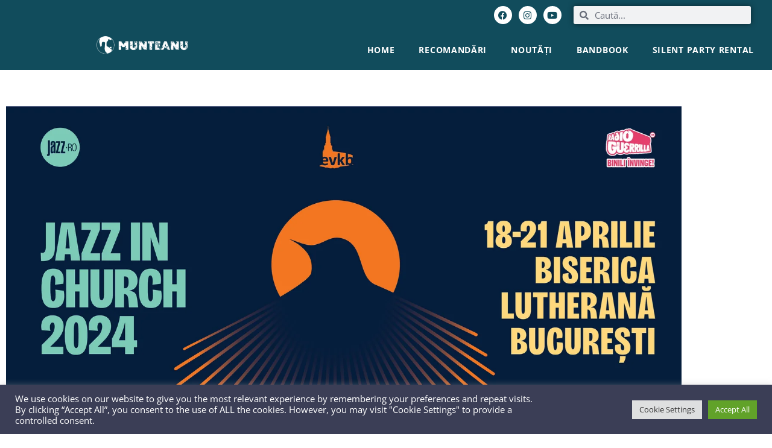

--- FILE ---
content_type: text/css
request_url: https://munteanurecomanda.ro/wp-content/uploads/elementor/css/post-439.css?ver=1768557548
body_size: 215
content:
.elementor-kit-439{--e-global-color-primary:#114C5C;--e-global-color-secondary:#3B3E56;--e-global-color-text:#3B3E56;--e-global-color-accent:#FFFFFF;--e-global-typography-primary-font-family:"Open Sans";--e-global-typography-primary-font-weight:200;--e-global-typography-secondary-font-family:"Open Sans";--e-global-typography-secondary-font-weight:400;--e-global-typography-text-font-family:"Signika";--e-global-typography-text-font-weight:200;--e-global-typography-accent-font-family:"Open Sans";--e-global-typography-accent-font-weight:500;font-family:"Open Sans", Sans-serif;}.elementor-kit-439 button,.elementor-kit-439 input[type="button"],.elementor-kit-439 input[type="submit"],.elementor-kit-439 .elementor-button{background-color:#57A6E8;font-family:"Open Sans", Sans-serif;font-weight:400;color:#FFFFFF;}.elementor-kit-439 e-page-transition{background-color:#FFBC7D;}.elementor-kit-439 h2{font-family:"Signika", Sans-serif;}.elementor-kit-439 h3{font-family:"Signika", Sans-serif;}.elementor-kit-439 h4{font-family:"Signika", Sans-serif;}.elementor-kit-439 h5{font-family:"Signika", Sans-serif;}.elementor-kit-439 h6{font-family:"Signika", Sans-serif;}.elementor-section.elementor-section-boxed > .elementor-container{max-width:1140px;}.e-con{--container-max-width:1140px;}.elementor-widget:not(:last-child){margin-block-end:20px;}.elementor-element{--widgets-spacing:20px 20px;--widgets-spacing-row:20px;--widgets-spacing-column:20px;}@media(max-width:1024px){.elementor-section.elementor-section-boxed > .elementor-container{max-width:1024px;}.e-con{--container-max-width:1024px;}}@media(max-width:767px){.elementor-section.elementor-section-boxed > .elementor-container{max-width:767px;}.e-con{--container-max-width:767px;}}

--- FILE ---
content_type: text/css
request_url: https://munteanurecomanda.ro/wp-content/uploads/elementor/css/post-16555.css?ver=1768603157
body_size: 1477
content:
.elementor-16555 .elementor-element.elementor-element-24558873{--spacer-size:30px;}.elementor-16555 .elementor-element.elementor-element-91a29e8 .elementor-repeater-item-c6bb7be .swiper-slide-bg{background-color:#000000;background-image:url(https://munteanurecomanda.ro/wp-content/uploads/2024/04/424992714_917806150345440_6388390370956324143_n.png);background-size:cover;}.elementor-16555 .elementor-element.elementor-element-91a29e8 .elementor-repeater-item-c6bb7be .swiper-slide-contents{margin:0 auto;}.elementor-16555 .elementor-element.elementor-element-91a29e8 .elementor-repeater-item-c6bb7be .swiper-slide-inner{align-items:center;}.elementor-16555 .elementor-element.elementor-element-91a29e8 .swiper-slide{transition-duration:calc(5000ms*1.2);height:600px;}.elementor-16555 .elementor-element.elementor-element-91a29e8 .swiper-slide-contents{max-width:66%;}.elementor-16555 .elementor-element.elementor-element-91a29e8 .swiper-slide-inner{text-align:center;}.elementor-16555 .elementor-element.elementor-element-43e218d7{margin-top:30px;margin-bottom:30px;}.elementor-16555 .elementor-element.elementor-element-4acb846d .elementor-icon-list-items:not(.elementor-inline-items) .elementor-icon-list-item:not(:last-child){padding-block-end:calc(15px/2);}.elementor-16555 .elementor-element.elementor-element-4acb846d .elementor-icon-list-items:not(.elementor-inline-items) .elementor-icon-list-item:not(:first-child){margin-block-start:calc(15px/2);}.elementor-16555 .elementor-element.elementor-element-4acb846d .elementor-icon-list-items.elementor-inline-items .elementor-icon-list-item{margin-inline:calc(15px/2);}.elementor-16555 .elementor-element.elementor-element-4acb846d .elementor-icon-list-items.elementor-inline-items{margin-inline:calc(-15px/2);}.elementor-16555 .elementor-element.elementor-element-4acb846d .elementor-icon-list-items.elementor-inline-items .elementor-icon-list-item:after{inset-inline-end:calc(-15px/2);}.elementor-16555 .elementor-element.elementor-element-4acb846d .elementor-icon-list-icon i{color:var( --e-global-color-primary );transition:color 0.3s;}.elementor-16555 .elementor-element.elementor-element-4acb846d .elementor-icon-list-icon svg{fill:var( --e-global-color-primary );transition:fill 0.3s;}.elementor-16555 .elementor-element.elementor-element-4acb846d{--e-icon-list-icon-size:20px;--icon-vertical-offset:0px;}.elementor-16555 .elementor-element.elementor-element-4acb846d .elementor-icon-list-item > .elementor-icon-list-text, .elementor-16555 .elementor-element.elementor-element-4acb846d .elementor-icon-list-item > a{font-family:"Open Sans", Sans-serif;font-size:16px;font-weight:700;}.elementor-16555 .elementor-element.elementor-element-4acb846d .elementor-icon-list-text{color:var( --e-global-color-secondary );transition:color 0.3s;}.elementor-16555 .elementor-element.elementor-element-6615f025 .elementor-button{font-family:"Open Sans", Sans-serif;font-weight:400;border-radius:5px 5px 5px 5px;}.elementor-16555 .elementor-element.elementor-element-1a7f8e2a{--divider-border-style:solid;--divider-color:var( --e-global-color-secondary );--divider-border-width:1px;}.elementor-16555 .elementor-element.elementor-element-1a7f8e2a .elementor-divider-separator{width:100%;}.elementor-16555 .elementor-element.elementor-element-1a7f8e2a .elementor-divider{padding-block-start:15px;padding-block-end:15px;}.elementor-16555 .elementor-element.elementor-element-7cb441ec > .elementor-widget-container{margin:0px 0px 0px 0px;}.elementor-16555 .elementor-element.elementor-element-7cb441ec{font-family:"Open Sans", Sans-serif;font-size:16px;font-weight:100;color:var( --e-global-color-text );}.elementor-16555 .elementor-element.elementor-element-3a5a4b9 .elementor-wrapper{--video-aspect-ratio:1.77777;}.elementor-16555 .elementor-element.elementor-element-dd43d69 > .elementor-widget-container{margin:0px 0px 0px 0px;}.elementor-16555 .elementor-element.elementor-element-dd43d69{font-family:"Open Sans", Sans-serif;font-size:16px;font-weight:100;color:var( --e-global-color-text );}.elementor-16555 .elementor-element.elementor-element-0af201c .elementor-wrapper{--video-aspect-ratio:1.77777;}.elementor-16555 .elementor-element.elementor-element-d94c48b > .elementor-widget-container{margin:0px 0px 0px 0px;}.elementor-16555 .elementor-element.elementor-element-d94c48b{font-family:"Open Sans", Sans-serif;font-size:16px;font-weight:100;color:var( --e-global-color-text );}.elementor-16555 .elementor-element.elementor-element-24d4ee9b:not(.elementor-motion-effects-element-type-background), .elementor-16555 .elementor-element.elementor-element-24d4ee9b > .elementor-motion-effects-container > .elementor-motion-effects-layer{background-color:var( --e-global-color-primary );}.elementor-16555 .elementor-element.elementor-element-24d4ee9b{transition:background 0.3s, border 0.3s, border-radius 0.3s, box-shadow 0.3s;margin-top:35px;margin-bottom:0px;padding:0px 0px 0px 0px;}.elementor-16555 .elementor-element.elementor-element-24d4ee9b > .elementor-background-overlay{transition:background 0.3s, border-radius 0.3s, opacity 0.3s;}.elementor-16555 .elementor-element.elementor-element-45ad3848 > .elementor-element-populated{margin:30px 0px 0px 0px;--e-column-margin-right:0px;--e-column-margin-left:0px;}.elementor-16555 .elementor-element.elementor-element-79d4c64e > .elementor-widget-container{margin:0px 0px 020px 0px;}.elementor-16555 .elementor-element.elementor-element-79d4c64e .elementor-icon-box-wrapper{align-items:center;text-align:start;gap:20px;}.elementor-16555 .elementor-element.elementor-element-79d4c64e.elementor-view-stacked .elementor-icon{background-color:#FFFFFF;}.elementor-16555 .elementor-element.elementor-element-79d4c64e.elementor-view-framed .elementor-icon, .elementor-16555 .elementor-element.elementor-element-79d4c64e.elementor-view-default .elementor-icon{fill:#FFFFFF;color:#FFFFFF;border-color:#FFFFFF;}.elementor-16555 .elementor-element.elementor-element-79d4c64e .elementor-icon{font-size:20px;}.elementor-16555 .elementor-element.elementor-element-79d4c64e .elementor-icon-box-title, .elementor-16555 .elementor-element.elementor-element-79d4c64e .elementor-icon-box-title a{font-family:"Signika", Sans-serif;font-size:20px;font-weight:400;}.elementor-16555 .elementor-element.elementor-element-79d4c64e .elementor-icon-box-title{color:var( --e-global-color-astglobalcolor4 );}.elementor-16555 .elementor-element.elementor-element-777c815:not(.elementor-motion-effects-element-type-background), .elementor-16555 .elementor-element.elementor-element-777c815 > .elementor-motion-effects-container > .elementor-motion-effects-layer{background-color:var( --e-global-color-primary );}.elementor-16555 .elementor-element.elementor-element-777c815{transition:background 0.3s, border 0.3s, border-radius 0.3s, box-shadow 0.3s;padding:0px 0px 0px 0px;}.elementor-16555 .elementor-element.elementor-element-777c815 > .elementor-background-overlay{transition:background 0.3s, border-radius 0.3s, opacity 0.3s;}.elementor-16555 .elementor-element.elementor-element-565c898c:not(.elementor-motion-effects-element-type-background) > .elementor-widget-wrap, .elementor-16555 .elementor-element.elementor-element-565c898c > .elementor-widget-wrap > .elementor-motion-effects-container > .elementor-motion-effects-layer{background-color:var( --e-global-color-primary );}.elementor-16555 .elementor-element.elementor-element-565c898c > .elementor-element-populated >  .elementor-background-overlay{opacity:0.5;}.elementor-16555 .elementor-element.elementor-element-565c898c > .elementor-element-populated{box-shadow:0px 0px 10px 0px rgba(0,0,0,0.5) inset;transition:background 0.3s, border 0.3s, border-radius 0.3s, box-shadow 0.3s;margin:30px 30px 30px 0px;--e-column-margin-right:30px;--e-column-margin-left:0px;}.elementor-16555 .elementor-element.elementor-element-565c898c > .elementor-element-populated > .elementor-background-overlay{transition:background 0.3s, border-radius 0.3s, opacity 0.3s;}.elementor-16555 .elementor-element.elementor-element-1698b795 > .elementor-widget-container{margin:30px 0px 0px 030px;}.elementor-16555 .elementor-element.elementor-element-1698b795{text-align:start;font-family:"Open Sans", Sans-serif;color:var( --e-global-color-astglobalcolor4 );}.elementor-16555 .elementor-element.elementor-element-7299f72c > .elementor-element-populated{box-shadow:0px 0px 10px 0px rgba(0,0,0,0.5) inset;transition:background 0.3s, border 0.3s, border-radius 0.3s, box-shadow 0.3s;margin:30px 30px 30px 0px;--e-column-margin-right:30px;--e-column-margin-left:0px;}.elementor-16555 .elementor-element.elementor-element-7299f72c > .elementor-element-populated > .elementor-background-overlay{transition:background 0.3s, border-radius 0.3s, opacity 0.3s;}.elementor-16555 .elementor-element.elementor-element-67240a52 > .elementor-widget-container{margin:30px 0px 0px 30px;}.elementor-16555 .elementor-element.elementor-element-67240a52{color:var( --e-global-color-astglobalcolor4 );}.elementor-16555 .elementor-element.elementor-element-4f6e00b1 > .elementor-element-populated{box-shadow:0px 0px 10px 0px rgba(0,0,0,0.5) inset;margin:30px 30px 30px 0px;--e-column-margin-right:30px;--e-column-margin-left:0px;}.elementor-16555 .elementor-element.elementor-element-66bfa9b7 > .elementor-widget-container{margin:30px 0px 0px 30px;}.elementor-16555 .elementor-element.elementor-element-66bfa9b7{color:var( --e-global-color-astglobalcolor4 );}.elementor-16555 .elementor-element.elementor-element-7e4edf19:not(.elementor-motion-effects-element-type-background), .elementor-16555 .elementor-element.elementor-element-7e4edf19 > .elementor-motion-effects-container > .elementor-motion-effects-layer{background-color:var( --e-global-color-primary );}.elementor-16555 .elementor-element.elementor-element-7e4edf19{transition:background 0.3s, border 0.3s, border-radius 0.3s, box-shadow 0.3s;padding:0px 0px 29px 0px;}.elementor-16555 .elementor-element.elementor-element-7e4edf19 > .elementor-background-overlay{transition:background 0.3s, border-radius 0.3s, opacity 0.3s;}.elementor-16555 .elementor-element.elementor-element-513359ae > .elementor-element-populated{box-shadow:0px 0px 10px 0px rgba(0,0,0,0.5) inset;margin:30px 30px 30px 0px;--e-column-margin-right:30px;--e-column-margin-left:0px;}.elementor-16555 .elementor-element.elementor-element-1c45c6c6 > .elementor-widget-container{margin:30px 0px 0px 30px;}.elementor-16555 .elementor-element.elementor-element-1c45c6c6{color:var( --e-global-color-astglobalcolor4 );}.elementor-16555 .elementor-element.elementor-element-a25105c > .elementor-element-populated{box-shadow:0px 0px 10px 0px rgba(0,0,0,0.5) inset;margin:30px 30px 30px 0px;--e-column-margin-right:30px;--e-column-margin-left:0px;}.elementor-16555 .elementor-element.elementor-element-4b6a46de{--spacer-size:50px;}.elementor-16555 .elementor-element.elementor-element-3ef3e98d span.post-navigation__prev--label{color:var( --e-global-color-primary );}.elementor-16555 .elementor-element.elementor-element-3ef3e98d span.post-navigation__next--label{color:var( --e-global-color-primary );}.elementor-16555 .elementor-element.elementor-element-3ef3e98d span.post-navigation__prev--label, .elementor-16555 .elementor-element.elementor-element-3ef3e98d span.post-navigation__next--label{font-family:"Open Sans", Sans-serif;font-size:13px;font-weight:400;}.elementor-16555 .elementor-element.elementor-element-3ef3e98d span.post-navigation__prev--title, .elementor-16555 .elementor-element.elementor-element-3ef3e98d span.post-navigation__next--title{color:var( --e-global-color-primary );font-family:"Open Sans", Sans-serif;font-size:12px;font-weight:400;}.elementor-16555 .elementor-element.elementor-element-3ef3e98d .post-navigation__arrow-wrapper{color:var( --e-global-color-primary );}.elementor-16555 .elementor-element.elementor-element-3ef3e98d .elementor-post-navigation__separator{background-color:var( --e-global-color-secondary );width:1px;}.elementor-16555 .elementor-element.elementor-element-3ef3e98d .elementor-post-navigation{color:var( --e-global-color-secondary );border-top-width:1px;border-bottom-width:1px;padding:0px 0;}.elementor-16555 .elementor-element.elementor-element-3ef3e98d .elementor-post-navigation__next.elementor-post-navigation__link{width:calc(50% - (1px / 2));}.elementor-16555 .elementor-element.elementor-element-3ef3e98d .elementor-post-navigation__prev.elementor-post-navigation__link{width:calc(50% - (1px / 2));}.elementor-16555 .elementor-element.elementor-element-33f7399b{--spacer-size:50px;}body.elementor-page-16555:not(.elementor-motion-effects-element-type-background), body.elementor-page-16555 > .elementor-motion-effects-container > .elementor-motion-effects-layer{background-color:#FFFFFF;}:root{--page-title-display:none;}@media(min-width:768px){.elementor-16555 .elementor-element.elementor-element-781c3bfa{width:30%;}.elementor-16555 .elementor-element.elementor-element-3714324d{width:39.952%;}.elementor-16555 .elementor-element.elementor-element-297ae8ed{width:30.004%;}}@media(max-width:767px){.elementor-16555 .elementor-element.elementor-element-91a29e8 .swiper-slide{height:200px;}.elementor-16555 .elementor-element.elementor-element-1a7f8e2a > .elementor-widget-container{margin:0px 10px 0px 10px;}.elementor-16555 .elementor-element.elementor-element-7cb441ec > .elementor-widget-container{margin:0px 10px 0px 10px;}.elementor-16555 .elementor-element.elementor-element-7cb441ec{text-align:start;font-size:16px;line-height:1.5em;}.elementor-16555 .elementor-element.elementor-element-3a5a4b9 > .elementor-widget-container{margin:0px 10px 0px 10px;}.elementor-16555 .elementor-element.elementor-element-dd43d69 > .elementor-widget-container{margin:0px 10px 0px 10px;}.elementor-16555 .elementor-element.elementor-element-dd43d69{text-align:start;font-size:16px;line-height:1.5em;}.elementor-16555 .elementor-element.elementor-element-0af201c > .elementor-widget-container{margin:0px 10px 0px 10px;}.elementor-16555 .elementor-element.elementor-element-d94c48b > .elementor-widget-container{margin:0px 10px 0px 10px;}.elementor-16555 .elementor-element.elementor-element-d94c48b{text-align:start;font-size:16px;line-height:1.5em;}.elementor-16555 .elementor-element.elementor-element-45ad3848 > .elementor-widget-wrap > .elementor-widget:not(.elementor-widget__width-auto):not(.elementor-widget__width-initial):not(:last-child):not(.elementor-absolute){margin-block-end:0px;}.elementor-16555 .elementor-element.elementor-element-45ad3848 > .elementor-element-populated{margin:10px 0px 0px 0px;--e-column-margin-right:0px;--e-column-margin-left:0px;}.elementor-16555 .elementor-element.elementor-element-79d4c64e > .elementor-widget-container{margin:0px 0px 0px 0px;}.elementor-16555 .elementor-element.elementor-element-79d4c64e .elementor-icon-box-wrapper{text-align:center;gap:5px;}.elementor-16555 .elementor-element.elementor-element-3ef3e98d > .elementor-widget-container{margin:0px 10px 0px 10px;}}

--- FILE ---
content_type: text/css
request_url: https://munteanurecomanda.ro/wp-content/uploads/elementor/css/post-24097.css?ver=1768557548
body_size: 1157
content:
.elementor-24097 .elementor-element.elementor-element-bfa0f31:not(.elementor-motion-effects-element-type-background), .elementor-24097 .elementor-element.elementor-element-bfa0f31 > .elementor-motion-effects-container > .elementor-motion-effects-layer{background-color:var( --e-global-color-primary );}.elementor-24097 .elementor-element.elementor-element-bfa0f31{transition:background 0.3s, border 0.3s, border-radius 0.3s, box-shadow 0.3s;margin-top:0px;margin-bottom:0px;padding:0px 20px 0px 0px;}.elementor-24097 .elementor-element.elementor-element-bfa0f31 > .elementor-background-overlay{transition:background 0.3s, border-radius 0.3s, opacity 0.3s;}.elementor-24097 .elementor-element.elementor-element-8b92b6f .elementor-repeater-item-9c38922.elementor-social-icon{background-color:var( --e-global-color-accent );}.elementor-24097 .elementor-element.elementor-element-8b92b6f .elementor-repeater-item-9c38922.elementor-social-icon i{color:#114C5C;}.elementor-24097 .elementor-element.elementor-element-8b92b6f .elementor-repeater-item-9c38922.elementor-social-icon svg{fill:#114C5C;}.elementor-24097 .elementor-element.elementor-element-8b92b6f .elementor-repeater-item-163e5a0.elementor-social-icon{background-color:var( --e-global-color-accent );}.elementor-24097 .elementor-element.elementor-element-8b92b6f .elementor-repeater-item-163e5a0.elementor-social-icon i{color:var( --e-global-color-primary );}.elementor-24097 .elementor-element.elementor-element-8b92b6f .elementor-repeater-item-163e5a0.elementor-social-icon svg{fill:var( --e-global-color-primary );}.elementor-24097 .elementor-element.elementor-element-8b92b6f .elementor-repeater-item-5e21ded.elementor-social-icon{background-color:var( --e-global-color-accent );}.elementor-24097 .elementor-element.elementor-element-8b92b6f .elementor-repeater-item-5e21ded.elementor-social-icon i{color:var( --e-global-color-primary );}.elementor-24097 .elementor-element.elementor-element-8b92b6f .elementor-repeater-item-5e21ded.elementor-social-icon svg{fill:var( --e-global-color-primary );}.elementor-24097 .elementor-element.elementor-element-8b92b6f{--grid-template-columns:repeat(0, auto);--icon-size:15px;--grid-column-gap:7px;--grid-row-gap:0px;}.elementor-24097 .elementor-element.elementor-element-8b92b6f .elementor-widget-container{text-align:right;}.elementor-24097 .elementor-element.elementor-element-4423ebd .elementor-search-form__container{min-height:30px;box-shadow:0px 0px 10px 0px rgba(0,0,0,0.5);}.elementor-24097 .elementor-element.elementor-element-4423ebd .elementor-search-form__submit{min-width:30px;}body:not(.rtl) .elementor-24097 .elementor-element.elementor-element-4423ebd .elementor-search-form__icon{padding-left:calc(30px / 3);}body.rtl .elementor-24097 .elementor-element.elementor-element-4423ebd .elementor-search-form__icon{padding-right:calc(30px / 3);}.elementor-24097 .elementor-element.elementor-element-4423ebd .elementor-search-form__input, .elementor-24097 .elementor-element.elementor-element-4423ebd.elementor-search-form--button-type-text .elementor-search-form__submit{padding-left:calc(30px / 3);padding-right:calc(30px / 3);}.elementor-24097 .elementor-element.elementor-element-4423ebd .elementor-search-form__input,
					.elementor-24097 .elementor-element.elementor-element-4423ebd .elementor-search-form__icon,
					.elementor-24097 .elementor-element.elementor-element-4423ebd .elementor-lightbox .dialog-lightbox-close-button,
					.elementor-24097 .elementor-element.elementor-element-4423ebd .elementor-lightbox .dialog-lightbox-close-button:hover,
					.elementor-24097 .elementor-element.elementor-element-4423ebd.elementor-search-form--skin-full_screen input[type="search"].elementor-search-form__input{color:var( --e-global-color-astglobalcolor2 );fill:var( --e-global-color-astglobalcolor2 );}.elementor-24097 .elementor-element.elementor-element-4423ebd:not(.elementor-search-form--skin-full_screen) .elementor-search-form__container{border-radius:3px;}.elementor-24097 .elementor-element.elementor-element-4423ebd.elementor-search-form--skin-full_screen input[type="search"].elementor-search-form__input{border-radius:3px;}.elementor-24097 .elementor-element.elementor-element-4423ebd > .elementor-widget-container{margin:0px 0px 0px 0px;padding:0px 0px 0px 0px;}.elementor-24097 .elementor-element.elementor-element-4423ebd{width:100%;max-width:100%;}.elementor-24097 .elementor-element.elementor-element-6e872c6:not(.elementor-motion-effects-element-type-background), .elementor-24097 .elementor-element.elementor-element-6e872c6 > .elementor-motion-effects-container > .elementor-motion-effects-layer{background-color:var( --e-global-color-primary );}.elementor-24097 .elementor-element.elementor-element-6e872c6 > .elementor-background-overlay{background-color:#000000;opacity:0;transition:background 0.3s, border-radius 0.3s, opacity 0.3s;}.elementor-24097 .elementor-element.elementor-element-6e872c6{transition:background 0.3s, border 0.3s, border-radius 0.3s, box-shadow 0.3s;margin-top:0px;margin-bottom:0px;padding:0px 0px 0px 0px;}.elementor-24097 .elementor-element.elementor-element-81361e0{text-align:start;}.elementor-24097 .elementor-element.elementor-element-81361e0 img{width:80%;max-width:100%;border-radius:0px 0px 0px 0px;}.elementor-24097 .elementor-element.elementor-element-81361e0 > .elementor-widget-container{margin:0px 0px 0px 150px;padding:0px 0px 0px 0px;}.elementor-24097 .elementor-element.elementor-element-41ba750 .elementor-nav-menu .elementor-item{font-family:"Open Sans", Sans-serif;font-size:14px;font-weight:700;text-transform:uppercase;letter-spacing:0.7px;}.elementor-24097 .elementor-element.elementor-element-41ba750 .elementor-nav-menu--main .elementor-item{color:#FFFFFF;fill:#FFFFFF;}.elementor-24097 .elementor-element.elementor-element-41ba750 .elementor-nav-menu--main .elementor-item:hover,
					.elementor-24097 .elementor-element.elementor-element-41ba750 .elementor-nav-menu--main .elementor-item.elementor-item-active,
					.elementor-24097 .elementor-element.elementor-element-41ba750 .elementor-nav-menu--main .elementor-item.highlighted,
					.elementor-24097 .elementor-element.elementor-element-41ba750 .elementor-nav-menu--main .elementor-item:focus{color:#D4F3D7;fill:#D4F3D7;}.elementor-24097 .elementor-element.elementor-element-41ba750 .elementor-nav-menu--main .elementor-item.elementor-item-active{color:var( --e-global-color-astglobalcolor0 );}.elementor-24097 .elementor-element.elementor-element-41ba750 .e--pointer-framed .elementor-item:before{border-width:0px;}.elementor-24097 .elementor-element.elementor-element-41ba750 .e--pointer-framed.e--animation-draw .elementor-item:before{border-width:0 0 0px 0px;}.elementor-24097 .elementor-element.elementor-element-41ba750 .e--pointer-framed.e--animation-draw .elementor-item:after{border-width:0px 0px 0 0;}.elementor-24097 .elementor-element.elementor-element-41ba750 .e--pointer-framed.e--animation-corners .elementor-item:before{border-width:0px 0 0 0px;}.elementor-24097 .elementor-element.elementor-element-41ba750 .e--pointer-framed.e--animation-corners .elementor-item:after{border-width:0 0px 0px 0;}.elementor-24097 .elementor-element.elementor-element-41ba750 .e--pointer-underline .elementor-item:after,
					 .elementor-24097 .elementor-element.elementor-element-41ba750 .e--pointer-overline .elementor-item:before,
					 .elementor-24097 .elementor-element.elementor-element-41ba750 .e--pointer-double-line .elementor-item:before,
					 .elementor-24097 .elementor-element.elementor-element-41ba750 .e--pointer-double-line .elementor-item:after{height:0px;}.elementor-24097 .elementor-element.elementor-element-41ba750 .elementor-nav-menu--dropdown a, .elementor-24097 .elementor-element.elementor-element-41ba750 .elementor-menu-toggle{color:var( --e-global-color-accent );}.elementor-24097 .elementor-element.elementor-element-41ba750 .elementor-nav-menu--dropdown{background-color:var( --e-global-color-astglobalcolor1 );}.elementor-24097 .elementor-element.elementor-element-41ba750 .elementor-nav-menu--dropdown a:hover,
					.elementor-24097 .elementor-element.elementor-element-41ba750 .elementor-nav-menu--dropdown a.elementor-item-active,
					.elementor-24097 .elementor-element.elementor-element-41ba750 .elementor-nav-menu--dropdown a.highlighted,
					.elementor-24097 .elementor-element.elementor-element-41ba750 .elementor-menu-toggle:hover{color:var( --e-global-color-astglobalcolor6 );}.elementor-24097 .elementor-element.elementor-element-41ba750 .elementor-nav-menu--dropdown a:hover,
					.elementor-24097 .elementor-element.elementor-element-41ba750 .elementor-nav-menu--dropdown a.elementor-item-active,
					.elementor-24097 .elementor-element.elementor-element-41ba750 .elementor-nav-menu--dropdown a.highlighted{background-color:var( --e-global-color-astglobalcolor1 );}.elementor-24097 .elementor-element.elementor-element-41ba750 .elementor-nav-menu--dropdown a.elementor-item-active{color:var( --e-global-color-astglobalcolor0 );background-color:var( --e-global-color-astglobalcolor1 );}.elementor-24097 .elementor-element.elementor-element-41ba750 > .elementor-widget-container{margin:0px 0px 0px 0px;}@media(max-width:1024px){.elementor-24097 .elementor-element.elementor-element-81361e0{text-align:center;}.elementor-24097 .elementor-element.elementor-element-81361e0 img{max-width:100%;}.elementor-24097 .elementor-element.elementor-element-81361e0 > .elementor-widget-container{margin:50px 0px 0px 0px;}}@media(max-width:767px){.elementor-24097 .elementor-element.elementor-element-bfa0f31{padding:0px 10px 0px 10px;}.elementor-24097 .elementor-element.elementor-element-6e872c6{padding:0px 0px 30px 0px;}.elementor-24097 .elementor-element.elementor-element-81361e0{text-align:center;}.elementor-24097 .elementor-element.elementor-element-81361e0 > .elementor-widget-container{margin:20px 40px 0px 40px;}.elementor-bc-flex-widget .elementor-24097 .elementor-element.elementor-element-b5be0eb.elementor-column .elementor-widget-wrap{align-items:flex-start;}.elementor-24097 .elementor-element.elementor-element-b5be0eb.elementor-column.elementor-element[data-element_type="column"] > .elementor-widget-wrap.elementor-element-populated{align-content:flex-start;align-items:flex-start;}.elementor-24097 .elementor-element.elementor-element-b5be0eb.elementor-column > .elementor-widget-wrap{justify-content:center;}.elementor-24097 .elementor-element.elementor-element-41ba750 .elementor-nav-menu .elementor-item{font-size:16px;}.elementor-24097 .elementor-element.elementor-element-41ba750 .elementor-nav-menu--main .elementor-item{padding-top:17px;padding-bottom:17px;}.elementor-24097 .elementor-element.elementor-element-41ba750{--e-nav-menu-horizontal-menu-item-margin:calc( 0px / 2 );}.elementor-24097 .elementor-element.elementor-element-41ba750 .elementor-nav-menu--main:not(.elementor-nav-menu--layout-horizontal) .elementor-nav-menu > li:not(:last-child){margin-bottom:0px;}.elementor-24097 .elementor-element.elementor-element-41ba750 > .elementor-widget-container{margin:0px 50px 0px 50px;}}@media(min-width:768px){.elementor-24097 .elementor-element.elementor-element-8322ebc{width:41.314%;}.elementor-24097 .elementor-element.elementor-element-812efe3{width:24.991%;}.elementor-24097 .elementor-element.elementor-element-9af0c00{width:28.036%;}.elementor-24097 .elementor-element.elementor-element-b5be0eb{width:71.964%;}}

--- FILE ---
content_type: text/css
request_url: https://munteanurecomanda.ro/wp-content/uploads/elementor/css/post-24128.css?ver=1768557549
body_size: 643
content:
.elementor-24128 .elementor-element.elementor-element-25d52184:not(.elementor-motion-effects-element-type-background), .elementor-24128 .elementor-element.elementor-element-25d52184 > .elementor-motion-effects-container > .elementor-motion-effects-layer{background-color:var( --e-global-color-primary );}.elementor-24128 .elementor-element.elementor-element-25d52184{transition:background 0.3s, border 0.3s, border-radius 0.3s, box-shadow 0.3s;margin-top:0px;margin-bottom:0px;}.elementor-24128 .elementor-element.elementor-element-25d52184 > .elementor-background-overlay{transition:background 0.3s, border-radius 0.3s, opacity 0.3s;}.elementor-24128 .elementor-element.elementor-element-9feeab > .elementor-element-populated{margin:50px 0px 60px 60px;--e-column-margin-right:0px;--e-column-margin-left:60px;}.elementor-24128 .elementor-element.elementor-element-9bc2b3d > .elementor-widget-container{margin:0px 0px 0px 0px;}.elementor-24128 .elementor-element.elementor-element-9bc2b3d .elementor-nav-menu .elementor-item{font-family:"Open Sans", Sans-serif;font-weight:400;}.elementor-24128 .elementor-element.elementor-element-9bc2b3d .elementor-nav-menu--main .elementor-item{color:var( --e-global-color-accent );fill:var( --e-global-color-accent );}.elementor-24128 .elementor-element.elementor-element-9bc2b3d .elementor-nav-menu--main .elementor-item:hover,
					.elementor-24128 .elementor-element.elementor-element-9bc2b3d .elementor-nav-menu--main .elementor-item.elementor-item-active,
					.elementor-24128 .elementor-element.elementor-element-9bc2b3d .elementor-nav-menu--main .elementor-item.highlighted,
					.elementor-24128 .elementor-element.elementor-element-9bc2b3d .elementor-nav-menu--main .elementor-item:focus{color:var( --e-global-color-astglobalcolor6 );fill:var( --e-global-color-astglobalcolor6 );}.elementor-24128 .elementor-element.elementor-element-9bc2b3d .elementor-nav-menu--main .elementor-item.elementor-item-active{color:var( --e-global-color-astglobalcolor2 );}.elementor-24128 .elementor-element.elementor-element-9bc2b3d .elementor-nav-menu--dropdown a, .elementor-24128 .elementor-element.elementor-element-9bc2b3d .elementor-menu-toggle{color:var( --e-global-color-accent );}.elementor-24128 .elementor-element.elementor-element-9bc2b3d .elementor-nav-menu--dropdown{background-color:var( --e-global-color-astglobalcolor1 );}.elementor-24128 .elementor-element.elementor-element-9bc2b3d .elementor-nav-menu--dropdown a:hover,
					.elementor-24128 .elementor-element.elementor-element-9bc2b3d .elementor-nav-menu--dropdown a.elementor-item-active,
					.elementor-24128 .elementor-element.elementor-element-9bc2b3d .elementor-nav-menu--dropdown a.highlighted,
					.elementor-24128 .elementor-element.elementor-element-9bc2b3d .elementor-menu-toggle:hover{color:var( --e-global-color-astglobalcolor6 );}.elementor-24128 .elementor-element.elementor-element-9bc2b3d .elementor-nav-menu--dropdown a:hover,
					.elementor-24128 .elementor-element.elementor-element-9bc2b3d .elementor-nav-menu--dropdown a.elementor-item-active,
					.elementor-24128 .elementor-element.elementor-element-9bc2b3d .elementor-nav-menu--dropdown a.highlighted{background-color:var( --e-global-color-astglobalcolor1 );}.elementor-24128 .elementor-element.elementor-element-9bc2b3d .elementor-nav-menu--dropdown a.elementor-item-active{color:var( --e-global-color-astglobalcolor0 );background-color:var( --e-global-color-astglobalcolor1 );}.elementor-24128 .elementor-element.elementor-element-7443a5cc{--divider-border-style:solid;--divider-color:#FFFFFF;--divider-border-width:1px;}.elementor-24128 .elementor-element.elementor-element-7443a5cc .elementor-divider-separator{width:50%;margin:0 auto;margin-center:0;}.elementor-24128 .elementor-element.elementor-element-7443a5cc .elementor-divider{text-align:center;padding-block-start:15px;padding-block-end:15px;}.elementor-24128 .elementor-element.elementor-element-5ac4a370{width:100%;max-width:100%;align-self:center;text-align:center;}.elementor-24128 .elementor-element.elementor-element-5ac4a370 > .elementor-widget-container{padding:0px 450px 0px 450px;}.elementor-24128 .elementor-element.elementor-element-5ac4a370 img{width:70%;}.elementor-24128 .elementor-element.elementor-element-4718f87e{--divider-border-style:solid;--divider-color:#FFFFFF;--divider-border-width:1px;}.elementor-24128 .elementor-element.elementor-element-4718f87e .elementor-divider-separator{width:50%;margin:0 auto;margin-center:0;}.elementor-24128 .elementor-element.elementor-element-4718f87e .elementor-divider{text-align:center;padding-block-start:15px;padding-block-end:15px;}.elementor-24128 .elementor-element.elementor-element-66d69607 .elementor-icon-list-icon i{color:#FFFFFF;transition:color 0.3s;}.elementor-24128 .elementor-element.elementor-element-66d69607 .elementor-icon-list-icon svg{fill:#FFFFFF;transition:fill 0.3s;}.elementor-24128 .elementor-element.elementor-element-66d69607 .elementor-icon-list-item:hover .elementor-icon-list-icon i{color:#FFFFFF;}.elementor-24128 .elementor-element.elementor-element-66d69607 .elementor-icon-list-item:hover .elementor-icon-list-icon svg{fill:#FFFFFF;}.elementor-24128 .elementor-element.elementor-element-66d69607{--e-icon-list-icon-size:22px;--icon-vertical-offset:0px;}.elementor-24128 .elementor-element.elementor-element-66d69607 .elementor-icon-list-text{color:#FFFFFF;transition:color 0.3s;}.elementor-24128 .elementor-element.elementor-element-1aa0f3f5{width:100%;max-width:100%;align-self:flex-start;text-align:center;color:#FFFFFF;}.elementor-24128 .elementor-element.elementor-element-1aa0f3f5 > .elementor-widget-container{margin:0px 0px 0px 0px;}.elementor-24128 .elementor-element.elementor-element-1aa0f3f5 p{margin-block-end:0px;}.elementor-24128:not(.elementor-motion-effects-element-type-background), .elementor-24128 > .elementor-motion-effects-container > .elementor-motion-effects-layer{background-color:#FFFFFF;}@media(max-width:767px){.elementor-24128 .elementor-element.elementor-element-25d52184{margin-top:0px;margin-bottom:50px;}.elementor-24128 .elementor-element.elementor-element-9feeab > .elementor-element-populated{margin:0px 0px 0px 0px;--e-column-margin-right:0px;--e-column-margin-left:0px;}.elementor-24128 .elementor-element.elementor-element-9bc2b3d > .elementor-widget-container{margin:0px 0px 0px 0px;padding:0px 0px 0px 0px;}.elementor-24128 .elementor-element.elementor-element-9bc2b3d .elementor-nav-menu .elementor-item{font-size:16px;}.elementor-24128 .elementor-element.elementor-element-7443a5cc .elementor-divider-separator{width:100%;}.elementor-24128 .elementor-element.elementor-element-5ac4a370 > .elementor-widget-container{padding:0px 0px 0px 0px;}.elementor-24128 .elementor-element.elementor-element-5ac4a370{text-align:center;}.elementor-24128 .elementor-element.elementor-element-4718f87e .elementor-divider-separator{width:100%;}.elementor-24128 .elementor-element.elementor-element-1aa0f3f5 > .elementor-widget-container{margin:30px 0px 60px 0px;}.elementor-24128 .elementor-element.elementor-element-1aa0f3f5{text-align:center;}}